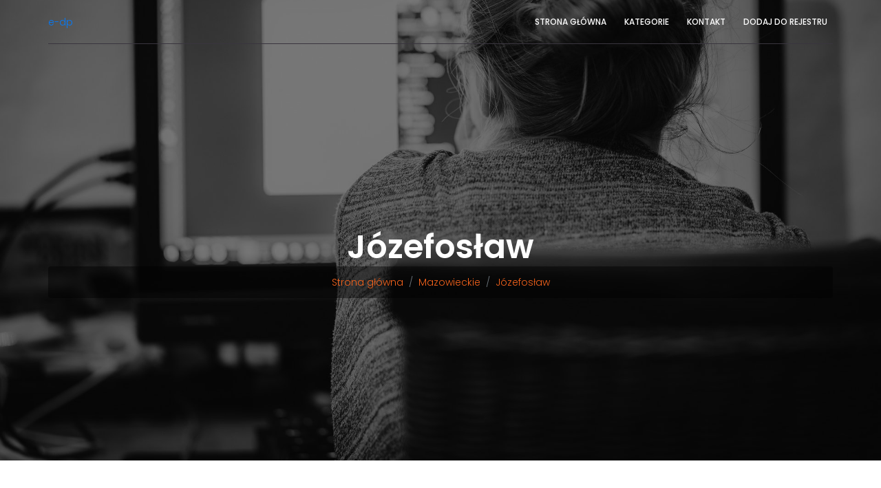

--- FILE ---
content_type: text/html; charset=UTF-8
request_url: http://e-dp.pl/category-324-jozefoslaw
body_size: 2271
content:
<!doctype html>
<html lang="pl">
<head>
                <meta charset="UTF-8">
        <meta name="viewport"
              content="width=device-width, initial-scale=1.0, minimum-scale=1.0">
        <meta http-equiv="X-UA-Compatible" content="ie=edge">
        <title>Józefosław - e-dp.pl</title>

        
    
    <link href="https://fonts.googleapis.com/css?family=Poppins:100,200,400,300,500,600,700" rel="stylesheet"> 
    <link rel="stylesheet" href="https://cdn.jsdelivr.net/npm/bootstrap-icons@1.8.3/font/bootstrap-icons.css">
    <link rel="stylesheet" href="/files/bootstrap.min.css">
    <link rel="stylesheet" href="/files/style.css">
</head>
<body>

          <header id="header" id="home">
            <div class="container main-menu">
                <div class="row align-items-center justify-content-between d-flex">
                  <div id="logo">
                    <a href="/">
                        e-dp
                    </a>
                  </div>
                  <nav id="nav-menu-container">
                    <ul class="nav-menu">
                      <li><a href="/">Strona główna</a></li>
                      <li class="menu-has-children"><a href="">Kategorie</a>
                        <ul>
                                                  <li>
                              <a href="/category-1-malopolskie/">Małopolskie</a>
                          </li>                  
                                                  <li>
                              <a href="/category-2-zagranica/">Zagranica</a>
                          </li>                  
                                                  <li>
                              <a href="/category-3-lubuskie/">Lubuskie</a>
                          </li>                  
                                                  <li>
                              <a href="/category-4-swietokrzyskie/">Świętokrzyskie</a>
                          </li>                  
                                                  <li>
                              <a href="/category-5-slaskie/">Śląskie</a>
                          </li>                  
                                                  <li>
                              <a href="/category-6-kujawsko-pomorskie/">Kujawsko-pomorskie</a>
                          </li>                  
                                                  <li>
                              <a href="/category-7-wielkopolskie/">Wielkopolskie</a>
                          </li>                  
                                                  <li>
                              <a href="/category-8-podlaskie/">Podlaskie</a>
                          </li>                  
                                                  <li>
                              <a href="/category-9-mazowieckie/">Mazowieckie</a>
                          </li>                  
                                                  <li>
                              <a href="/category-10-warminsko-mazurskie/">Warmińsko-mazurskie</a>
                          </li>                  
                                                  <li>
                              <a href="/category-11-dolnoslaskie/">Dolnośląskie</a>
                          </li>                  
                                                  <li>
                              <a href="/category-12-podkarpackie/">Podkarpackie</a>
                          </li>                  
                                                  <li>
                              <a href="/category-13-lodzkie/">Łódzkie</a>
                          </li>                  
                                                  <li>
                              <a href="/category-14-zachodniopomorskie/">Zachodniopomorskie</a>
                          </li>                  
                                                  <li>
                              <a href="/category-15-lubelskie/">Lubelskie</a>
                          </li>                  
                                                  <li>
                              <a href="/category-16-pomorskie/">Pomorskie</a>
                          </li>                  
                                                  <li>
                              <a href="/category-17-opolskie/">Opolskie</a>
                          </li>                  
                         
                        </ul>
                      </li>                                                                        
                      <li><a href="/kontakt">Kontakt</a></li>                                                                        
                      <li><a href="/dodaj">Dodaj do rejestru</a></li>
                    </ul>
                  </nav>                  
                </div>
            </div>
          </header>

    
            <section class="banner-area relative blog-home-banner" id="home">   
                <div class="overlay overlay-bg"></div>
                <div class="container">             
                    <div class="row d-flex align-items-center justify-content-center">
                        <div class="about-content blog-header-content col-lg-12">
                            <h1 class="text-white">
                                Józefosław           
                            </h1>   
                            <ul class="breadcrumb justify-content-center">
                                                                <li class="breadcrumb-item"><a class="primary-text" href="/">Strona główna</a></li>
                                                                <li class="breadcrumb-item"><a class="primary-text" href="/category-9-mazowieckie/">Mazowieckie</a></li>
                                                                <li class="breadcrumb-item"><a class="primary-text" href="/category-324-jozefoslaw/">Józefosław</a></li>
                                                            </ul>
                        </div>  
                    </div>
                </div>
            </section>



        
      <section class="post-content-area mt-5">
        <div class="container">
          <div class="row">
            <div class="col-lg-8 posts-list">
                            <div class="single-post row">
                <div class="col-lg-4  col-md-4 meta-details">
                  <ul class="tags">
                    <li><a href="/category-9-mazowieckie/"><span>Mazowieckie</span></a></li>
                  </ul>
                  <div class="user-details row">
                    <p class="user-name col-lg-12 col-md-12 col-6">brak <span class="bi bi-telephone-fill"></span></p>
                    <p class="date col-lg-12 col-md-12 col-6"><a href="/category-9-mazowieckie/"><span>Mazowieckie</span></a> <span class="bi bi-tag-fill"></span></p>
                    <p class="view col-lg-12 col-md-12 col-6">Magnolii 8 m.2 <span class="bi bi-geo-alt-fill"></span></p>
                    <p class="comments col-lg-12 col-md-12 col-6">Józefosław <span class="bi bi-building"></span></p>            
                  </div>
                </div>
                <div class="col-lg-8 col-md-8 ">
                  <div class="feature-img">
                    <a href="/entry-118-wege-siostry-sp-z-o-o"><img class="img-fluid" src="/photos/img-118-www-wegesiostry-sklep-pl.jpg" alt="wege-siostry-sp-z-o-o"></a>
                  </div>
                  <a class="posts-title" href="/entry-118-wege-siostry-sp-z-o-o"><h3>Wege Siostry Sp.z.o.o.</h3></a>
                  <a href="/entry-118-wege-siostry-sp-z-o-o" class="primary-btn">Zobacz więcej</a>
                </div>
              </div>
                                         
                        <nav class="blog-pagination justify-content-center d-flex">
                            <ul class="pagination">
                                                                                                                    <li class="page-item active">
                                      <a class="page-link"
                                         href="/category-324-jozefoslaw/">1</a>
                                  </li>
                                                                                                              </ul>
                        </nav>
            </div>
            <div class="col-lg-4 sidebar-widgets">
              <div class="widget-wrap">
                <div class="single-sidebar-widget search-widget">
                  <form class="search-form" action="/szukaj">
                      <input placeholder="Szukaj" name="q" type="text" onfocus="this.placeholder = ''" onblur="this.placeholder = 'Szukaj'" >
                      <button type="submit"><i class="bi bi-search"></i></button>
                  </form>
                </div>
                <div class="single-sidebar-widget post-category-widget">
                  <h4 class="category-title">Kategorie
                  </h4>
                  <ul class="cat-list">
                                                                                                        <li>
                      <a href="/category-1-malopolskie/" class="d-flex justify-content-between">
                        <p>Małopolskie</p>
                        <p>48</p>
                      </a>
                    </li>
                                        <li>
                      <a href="/category-2-zagranica/" class="d-flex justify-content-between">
                        <p>Zagranica</p>
                        <p>2</p>
                      </a>
                    </li>
                                        <li>
                      <a href="/category-3-lubuskie/" class="d-flex justify-content-between">
                        <p>Lubuskie</p>
                        <p>10</p>
                      </a>
                    </li>
                                        <li>
                      <a href="/category-4-swietokrzyskie/" class="d-flex justify-content-between">
                        <p>Świętokrzyskie</p>
                        <p>5</p>
                      </a>
                    </li>
                                        <li>
                      <a href="/category-5-slaskie/" class="d-flex justify-content-between">
                        <p>Śląskie</p>
                        <p>43</p>
                      </a>
                    </li>
                                        <li>
                      <a href="/category-6-kujawsko-pomorskie/" class="d-flex justify-content-between">
                        <p>Kujawsko-pomorskie</p>
                        <p>18</p>
                      </a>
                    </li>
                                        <li>
                      <a href="/category-7-wielkopolskie/" class="d-flex justify-content-between">
                        <p>Wielkopolskie</p>
                        <p>35</p>
                      </a>
                    </li>
                                        <li>
                      <a href="/category-8-podlaskie/" class="d-flex justify-content-between">
                        <p>Podlaskie</p>
                        <p>5</p>
                      </a>
                    </li>
                                        <li>
                      <a href="/category-9-mazowieckie/" class="d-flex justify-content-between">
                        <p>Mazowieckie</p>
                        <p>124</p>
                      </a>
                    </li>
                                        <li>
                      <a href="/category-10-warminsko-mazurskie/" class="d-flex justify-content-between">
                        <p>Warmińsko-mazurskie</p>
                        <p>6</p>
                      </a>
                    </li>
                                        <li>
                      <a href="/category-11-dolnoslaskie/" class="d-flex justify-content-between">
                        <p>Dolnośląskie</p>
                        <p>35</p>
                      </a>
                    </li>
                                        <li>
                      <a href="/category-12-podkarpackie/" class="d-flex justify-content-between">
                        <p>Podkarpackie</p>
                        <p>16</p>
                      </a>
                    </li>
                                        <li>
                      <a href="/category-13-lodzkie/" class="d-flex justify-content-between">
                        <p>Łódzkie</p>
                        <p>33</p>
                      </a>
                    </li>
                                        <li>
                      <a href="/category-14-zachodniopomorskie/" class="d-flex justify-content-between">
                        <p>Zachodniopomorskie</p>
                        <p>30</p>
                      </a>
                    </li>
                                        <li>
                      <a href="/category-15-lubelskie/" class="d-flex justify-content-between">
                        <p>Lubelskie</p>
                        <p>7</p>
                      </a>
                    </li>
                                        <li>
                      <a href="/category-16-pomorskie/" class="d-flex justify-content-between">
                        <p>Pomorskie</p>
                        <p>20</p>
                      </a>
                    </li>
                                        <li>
                      <a href="/category-17-opolskie/" class="d-flex justify-content-between">
                        <p>Opolskie</p>
                        <p>3</p>
                      </a>
                    </li>
                                                
                  </ul>
                </div>                
              </div>
            </div>
          </div>
        </div>  
      </section>



     
            <footer class="footer-area section-gap">
                <div class="container">
                    <div class="row">
                        <div class="col-md-4"><p class="text-right"><a class="primary-text" href="/rules">Regulamin</a>  |  <a class="primary-text" href="/privacy">Polityka prywatności</a></p></div>
                        <div class="col-md-8">
                            <p class="footer-text m-0 text-right">Copyright © 2025 e-dp.pl. All Rights Reserved</p>                            
                        </div>
                    </div>                  
                </div>
            </footer>


        
  <script src="/files/jquery-2.2.4.min.js"></script>
  <script src="/files/bootstrap.min.js"></script>
  <script src="/files/main.js"></script>
    </body>
</html>

--- FILE ---
content_type: text/css
request_url: http://e-dp.pl/files/style.css
body_size: 10536
content:
::-moz-selection{background-color:#f7631b;color:#fff}::selection{background-color:#f7631b;color:#fff}::-webkit-input-placeholder{color:#777777;font-weight:300}:-moz-placeholder{color:#777777;opacity:1;font-weight:300}::-moz-placeholder{color:#777777;opacity:1;font-weight:300}:-ms-input-placeholder{color:#777777;font-weight:300}::-ms-input-placeholder{color:#777777;font-weight:300}body{color:#777;font-family:"Poppins",sans-serif;font-size:14px;font-weight:300;line-height:1.625em;position:relative}ol,ul{margin:0;padding:0;list-style:none}select{display:block}figure{margin:0}a{-webkit-transition:all 0.3s ease 0s;-moz-transition:all 0.3s ease 0s;-o-transition:all 0.3s ease 0s;transition:all 0.3s ease 0s}iframe{border:0}a,a:focus,a:hover{text-decoration:none;outline:0}.btn.active.focus,.btn.active:focus,.btn.focus,.btn.focus:active,.btn:active:focus,.btn:focus{text-decoration:none;outline:0}.card-panel{margin:0;padding:60px}.btn i,.btn-large i,.btn-floating i,.btn-large i,.btn-flat i{font-size:1em;line-height:inherit}.gray-bg{background:#f9f9ff}h1,h2,h3,h4,h5,h6{font-family:"Poppins",sans-serif;color:#222;line-height:1.2em !important;margin-bottom:0;margin-top:0;font-weight:600}.h1,.h2,.h3,.h4,.h5,.h6{margin-bottom:0;margin-top:0;font-family:"Poppins",sans-serif;font-weight:600;color:#222}h1,.h1{font-size:36px}h2,.h2{font-size:30px}h3,.h3{font-size:24px}h4,.h4{font-size:18px}h5,.h5{font-size:16px}h6,.h6{font-size:14px;color:#222}td,th{border-radius:0px}.clear::before,.clear::after{content:" ";display:table}.clear::after{clear:both}.fz-11{font-size:11px}.fz-12{font-size:12px}.fz-13{font-size:13px}.fz-14{font-size:14px}.fz-15{font-size:15px}.fz-16{font-size:16px}.fz-18{font-size:18px}.fz-30{font-size:30px}.fz-48{font-size:48px !important}.fw100{font-weight:100}.fw300{font-weight:300}.fw400{font-weight:400 !important}.fw500{font-weight:500}.f700{font-weight:700}.fsi{font-style:italic}.mt-10{margin-top:10px}.mt-15{margin-top:15px}.mt-20{margin-top:20px}.mt-25{margin-top:25px}.mt-30{margin-top:30px}.mt-35{margin-top:35px}.mt-40{margin-top:40px}.mt-50{margin-top:50px}.mt-60{margin-top:60px}.mt-70{margin-top:70px}.mt-80{margin-top:80px}.mt-100{margin-top:100px}.mt-120{margin-top:120px}.mt-150{margin-top:150px}.ml-0{margin-left:0 !important}.ml-5{margin-left:5px !important}.ml-10{margin-left:10px}.ml-15{margin-left:15px}.ml-20{margin-left:20px}.ml-30{margin-left:30px}.ml-50{margin-left:50px}.mr-0{margin-right:0 !important}.mr-5{margin-right:5px !important}.mr-15{margin-right:15px}.mr-10{margin-right:10px}.mr-20{margin-right:20px}.mr-30{margin-right:30px}.mr-50{margin-right:50px}.mb-0{margin-bottom:0px}.mb-0-i{margin-bottom:0px !important}.mb-5{margin-bottom:5px}.mb-10{margin-bottom:10px}.mb-15{margin-bottom:15px}.mb-20{margin-bottom:20px}.mb-25{margin-bottom:25px}.mb-30{margin-bottom:30px}.mb-40{margin-bottom:40px}.mb-50{margin-bottom:50px}.mb-60{margin-bottom:60px}.mb-70{margin-bottom:70px}.mb-80{margin-bottom:80px}.mb-90{margin-bottom:90px}.mb-100{margin-bottom:100px}.pt-0{padding-top:0px}.pt-10{padding-top:10px}.pt-15{padding-top:15px}.pt-20{padding-top:20px}.pt-25{padding-top:25px}.pt-30{padding-top:30px}.pt-40{padding-top:40px}.pt-50{padding-top:50px}.pt-60{padding-top:60px}.pt-70{padding-top:70px}.pt-80{padding-top:80px}.pt-90{padding-top:90px}.pt-100{padding-top:100px}.pt-120{padding-top:120px}.pt-150{padding-top:150px}.pt-170{padding-top:170px}.pb-0{padding-bottom:0px}.pb-10{padding-bottom:10px}.pb-15{padding-bottom:15px}.pb-20{padding-bottom:20px}.pb-25{padding-bottom:25px}.pb-30{padding-bottom:30px}.pb-40{padding-bottom:40px}.pb-50{padding-bottom:50px}.pb-60{padding-bottom:60px}.pb-70{padding-bottom:70px}.pb-80{padding-bottom:80px}.pb-90{padding-bottom:90px}.pb-100{padding-bottom:100px}.pb-120{padding-bottom:120px}.pb-150{padding-bottom:150px}.pr-30{padding-right:30px}.pl-30{padding-left:30px}.pl-90{padding-left:90px}.p-40{padding:40px}.float-left{float:left}.float-right{float:right}.text-italic{font-style:italic}.text-white{color:#fff}.text-black{color:#000}.transition{-webkit-transition:all 0.3s ease 0s;-moz-transition:all 0.3s ease 0s;-o-transition:all 0.3s ease 0s;transition:all 0.3s ease 0s}.section-full{padding:100px 0}.section-half{padding:75px 0}.text-center{text-align:center}.text-left{text-align:left}.text-rigth{text-align:right}.flex{display:-webkit-box;display:-webkit-flex;display:-moz-flex;display:-ms-flexbox;display:flex}.inline-flex{display:-webkit-inline-box;display:-webkit-inline-flex;display:-moz-inline-flex;display:-ms-inline-flexbox;display:inline-flex}.flex-grow{-webkit-box-flex:1;-webkit-flex-grow:1;-moz-flex-grow:1;-ms-flex-positive:1;flex-grow:1}.flex-wrap{-webkit-flex-wrap:wrap;-moz-flex-wrap:wrap;-ms-flex-wrap:wrap;flex-wrap:wrap}.flex-left{-webkit-box-pack:start;-ms-flex-pack:start;-webkit-justify-content:flex-start;-moz-justify-content:flex-start;justify-content:flex-start}.flex-middle{-webkit-box-align:center;-ms-flex-align:center;-webkit-align-items:center;-moz-align-items:center;align-items:center}.flex-right{-webkit-box-pack:end;-ms-flex-pack:end;-webkit-justify-content:flex-end;-moz-justify-content:flex-end;justify-content:flex-end}.flex-top{-webkit-align-self:flex-start;-moz-align-self:flex-start;-ms-flex-item-align:start;align-self:flex-start}.flex-center{-webkit-box-pack:center;-ms-flex-pack:center;-webkit-justify-content:center;-moz-justify-content:center;justify-content:center}.flex-bottom{-webkit-align-self:flex-end;-moz-align-self:flex-end;-ms-flex-item-align:end;align-self:flex-end}.space-between{-webkit-box-pack:justify;-ms-flex-pack:justify;-webkit-justify-content:space-between;-moz-justify-content:space-between;justify-content:space-between}.space-around{-ms-flex-pack:distribute;-webkit-justify-content:space-around;-moz-justify-content:space-around;justify-content:space-around}.flex-column{-webkit-box-direction:normal;-webkit-box-orient:vertical;-webkit-flex-direction:column;-moz-flex-direction:column;-ms-flex-direction:column;flex-direction:column}.flex-cell{display:-webkit-box;display:-webkit-flex;display:-moz-flex;display:-ms-flexbox;display:flex;-webkit-box-flex:1;-webkit-flex-grow:1;-moz-flex-grow:1;-ms-flex-positive:1;flex-grow:1}.display-table{display:table}.light{color:#fff}.dark{color:#222}.relative{position:relative}.overflow-hidden{overflow:hidden}.overlay{position:absolute;left:0;right:0;top:0;bottom:0}.container.fullwidth{width:100%}.container.no-padding{padding-left:0;padding-right:0}.no-padding{padding:0}.section-bg{background:#f9fafc}@media (max-width: 767px){.no-flex-xs{display:block !important}}.row.no-margin{margin-left:0;margin-right:0}.whole-wrap{background-color:#f9f9ff}.generic-banner{margin-top:60px;background-color:#f7631b;text-align:center}.generic-banner .height{height:600px}@media (max-width: 767.98px){.generic-banner .height{height:400px}}.generic-banner .generic-banner-content h2{line-height:1.2em;margin-bottom:20px}@media (max-width: 991.98px){.generic-banner .generic-banner-content h2 br{display:none}}.generic-banner .generic-banner-content p{text-align:center;font-size:16px}@media (max-width: 991.98px){.generic-banner .generic-banner-content p br{display:none}}.generic-content h1{font-weight:600}.about-generic-area{background:#fff}.about-generic-area p{margin-bottom:20px}.white-bg{background:#fff}.section-top-border{padding:50px 0;border-top:1px dotted #eee}.switch-wrap{margin-bottom:10px}.switch-wrap p{margin:0}.sample-text-area{background:#f9f9ff;padding:100px 0 70px 0}.sample-text{margin-bottom:0}.text-heading{margin-bottom:30px;font-size:24px}.typo-list{margin-bottom:10px}@media (max-width: 767px){.typo-sec{margin-bottom:30px}}@media (max-width: 767px){.element-wrap{margin-top:30px}}b,sup,sub,u,del{color:#f7631b}h1{font-size:36px}h2{font-size:30px}h3{font-size:24px}h4{font-size:18px}h5{font-size:16px}h6{font-size:14px}h1,h2,h3,h4,h5,h6{line-height:1.5em}.typography h1,.typography h2,.typography h3,.typography h4,.typography h5,.typography h6{color:#777}.button-area{background:#f9f9ff}.button-area .border-top-generic{padding:70px 15px;border-top:1px dotted #eee}.button-group-area .genric-btn{margin-right:10px;margin-top:10px}.button-group-area .genric-btn:last-child{margin-right:0}.genric-btn{display:inline-block;outline:none;line-height:40px;padding:0 30px;font-size:.8em;text-align:center;text-decoration:none;font-weight:500;cursor:pointer;-webkit-transition:all 0.3s ease 0s;-moz-transition:all 0.3s ease 0s;-o-transition:all 0.3s ease 0s;transition:all 0.3s ease 0s}.genric-btn:focus{outline:none}.genric-btn.e-large{padding:0 40px;line-height:50px}.genric-btn.large{line-height:45px}.genric-btn.medium{line-height:30px}.genric-btn.small{line-height:25px}.genric-btn.radius{border-radius:3px}.genric-btn.circle{border-radius:20px}.genric-btn.arrow{display:-webkit-inline-box;display:-ms-inline-flexbox;display:inline-flex;-webkit-box-align:center;-ms-flex-align:center;align-items:center}.genric-btn.arrow span{margin-left:10px}.genric-btn.default{color:#222;background:#f9f9ff;border:1px solid transparent}.genric-btn.default:hover{border:1px solid #f9f9ff;background:#fff}.genric-btn.default-border{border:1px solid #f9f9ff;background:#fff}.genric-btn.default-border:hover{color:#222;background:#f9f9ff;border:1px solid transparent}.genric-btn.primary{color:#fff;background:#f7631b;border:1px solid transparent}.genric-btn.primary:hover{color:#f7631b;border:1px solid #f7631b;background:#fff}.genric-btn.primary-border{color:#f7631b;border:1px solid #f7631b;background:#fff}.genric-btn.primary-border:hover{color:#fff;background:#f7631b;border:1px solid transparent}.genric-btn.success{color:#fff;background:#4cd3e3;border:1px solid transparent}.genric-btn.success:hover{color:#4cd3e3;border:1px solid #4cd3e3;background:#fff}.genric-btn.success-border{color:#4cd3e3;border:1px solid #4cd3e3;background:#fff}.genric-btn.success-border:hover{color:#fff;background:#4cd3e3;border:1px solid transparent}.genric-btn.info{color:#fff;background:#38a4ff;border:1px solid transparent}.genric-btn.info:hover{color:#38a4ff;border:1px solid #38a4ff;background:#fff}.genric-btn.info-border{color:#38a4ff;border:1px solid #38a4ff;background:#fff}.genric-btn.info-border:hover{color:#fff;background:#38a4ff;border:1px solid transparent}.genric-btn.warning{color:#fff;background:#f4e700;border:1px solid transparent}.genric-btn.warning:hover{color:#f4e700;border:1px solid #f4e700;background:#fff}.genric-btn.warning-border{color:#f4e700;border:1px solid #f4e700;background:#fff}.genric-btn.warning-border:hover{color:#fff;background:#f4e700;border:1px solid transparent}.genric-btn.danger{color:#fff;background:#f44a40;border:1px solid transparent}.genric-btn.danger:hover{color:#f44a40;border:1px solid #f44a40;background:#fff}.genric-btn.danger-border{color:#f44a40;border:1px solid #f44a40;background:#fff}.genric-btn.danger-border:hover{color:#fff;background:#f44a40;border:1px solid transparent}.genric-btn.link{color:#222;background:#f9f9ff;text-decoration:underline;border:1px solid transparent}.genric-btn.link:hover{color:#222;border:1px solid #f9f9ff;background:#fff}.genric-btn.link-border{color:#222;border:1px solid #f9f9ff;background:#fff;text-decoration:underline}.genric-btn.link-border:hover{color:#222;background:#f9f9ff;border:1px solid transparent}.genric-btn.disable{color:#222,0.3;background:#f9f9ff;border:1px solid transparent;cursor:not-allowed}.generic-blockquote{padding:30px 50px 30px 30px;background:#fff;border-left:2px solid #f7631b}@media (max-width: 991px){.progress-table-wrap{overflow-x:scroll}}.progress-table{background:#fff;padding:15px 0px 30px 0px;min-width:800px}.progress-table .serial{width:11.83%;padding-left:30px}.progress-table .country{width:28.07%}.progress-table .visit{width:19.74%}.progress-table .percentage{width:40.36%;padding-right:50px}.progress-table .table-head{display:flex}.progress-table .table-head .serial,.progress-table .table-head .country,.progress-table .table-head .visit,.progress-table .table-head .percentage{color:#222;line-height:40px;text-transform:uppercase;font-weight:500}.progress-table .table-row{padding:15px 0;border-top:1px solid #edf3fd;display:flex}.progress-table .table-row .serial,.progress-table .table-row .country,.progress-table .table-row .visit,.progress-table .table-row .percentage{display:flex;align-items:center}.progress-table .table-row .country img{margin-right:15px}.progress-table .table-row .percentage .progress{width:80%;border-radius:0px;background:transparent}.progress-table .table-row .percentage .progress .progress-bar{height:5px;line-height:5px}.progress-table .table-row .percentage .progress .progress-bar.color-1{background-color:#6382e6}.progress-table .table-row .percentage .progress .progress-bar.color-2{background-color:#e66686}.progress-table .table-row .percentage .progress .progress-bar.color-3{background-color:#f09359}.progress-table .table-row .percentage .progress .progress-bar.color-4{background-color:#73fbaf}.progress-table .table-row .percentage .progress .progress-bar.color-5{background-color:#73fbaf}.progress-table .table-row .percentage .progress .progress-bar.color-6{background-color:#6382e6}.progress-table .table-row .percentage .progress .progress-bar.color-7{background-color:#a367e7}.progress-table .table-row .percentage .progress .progress-bar.color-8{background-color:#e66686}.single-gallery-image{margin-top:30px;background-repeat:no-repeat !important;background-position:center center !important;background-size:cover !important;height:200px;-webkit-transition:all 0.3s ease 0s;-moz-transition:all 0.3s ease 0s;-o-transition:all 0.3s ease 0s;transition:all 0.3s ease 0s}.single-gallery-image:hover{opacity:.8}.list-style{width:14px;height:14px}.unordered-list li{position:relative;padding-left:30px;line-height:1.82em !important}.unordered-list li:before{content:"";position:absolute;width:14px;height:14px;border:3px solid #f7631b;background:#fff;top:4px;left:0;border-radius:50%}.ordered-list{margin-left:30px}.ordered-list li{list-style-type:decimal-leading-zero;color:#f7631b;font-weight:500;line-height:1.82em !important}.ordered-list li span{font-weight:300;color:#777}.ordered-list-alpha li{margin-left:30px;list-style-type:lower-alpha;color:#f7631b;font-weight:500;line-height:1.82em !important}.ordered-list-alpha li span{font-weight:300;color:#777}.ordered-list-roman li{margin-left:30px;list-style-type:lower-roman;color:#f7631b;font-weight:500;line-height:1.82em !important}.ordered-list-roman li span{font-weight:300;color:#777}.single-input{display:block;width:100%;line-height:40px;border:none;outline:none;background:#fff;padding:0 20px}.single-input:focus{outline:none}.input-group-icon{position:relative}.input-group-icon .icon{position:absolute;left:20px;top:0;line-height:40px;z-index:3}.input-group-icon .icon i{color:#797979}.input-group-icon .single-input{padding-left:45px}.single-textarea{display:block;width:100%;line-height:40px;border:none;outline:none;background:#fff;padding:0 20px;height:100px;resize:none}.single-textarea:focus{outline:none}.single-input-primary{display:block;width:100%;line-height:40px;border:1px solid transparent;outline:none;background:#fff;padding:0 20px}.single-input-primary:focus{outline:none;border:1px solid #f7631b}.single-input-accent{display:block;width:100%;line-height:40px;border:1px solid transparent;outline:none;background:#fff;padding:0 20px}.single-input-accent:focus{outline:none;border:1px solid #eb6b55}.single-input-secondary{display:block;width:100%;line-height:40px;border:1px solid transparent;outline:none;background:#fff;padding:0 20px}.single-input-secondary:focus{outline:none;border:1px solid #f09359}.default-switch{width:35px;height:17px;border-radius:8.5px;background:#fff;position:relative;cursor:pointer}.default-switch input{position:absolute;left:0;top:0;right:0;bottom:0;width:100%;height:100%;opacity:0;cursor:pointer}.default-switch input+label{position:absolute;top:1px;left:1px;width:15px;height:15px;border-radius:50%;background:#f7631b;-webkit-transition:all 0.2s;-moz-transition:all 0.2s;-o-transition:all 0.2s;transition:all 0.2s;box-shadow:0px 4px 5px 0px rgba(0,0,0,0.2);cursor:pointer}.default-switch input:checked+label{left:19px}.single-element-widget{margin-bottom:30px}.primary-switch{width:35px;height:17px;border-radius:8.5px;background:#fff;position:relative;cursor:pointer}.primary-switch input{position:absolute;left:0;top:0;right:0;bottom:0;width:100%;height:100%;opacity:0}.primary-switch input+label{position:absolute;left:0;top:0;right:0;bottom:0;width:100%;height:100%}.primary-switch input+label:before{content:"";position:absolute;left:0;top:0;right:0;bottom:0;width:100%;height:100%;background:transparent;border-radius:8.5px;cursor:pointer;-webkit-transition:all 0.2s;-moz-transition:all 0.2s;-o-transition:all 0.2s;transition:all 0.2s}.primary-switch input+label:after{content:"";position:absolute;top:1px;left:1px;width:15px;height:15px;border-radius:50%;background:#fff;-webkit-transition:all 0.2s;-moz-transition:all 0.2s;-o-transition:all 0.2s;transition:all 0.2s;box-shadow:0px 4px 5px 0px rgba(0,0,0,0.2);cursor:pointer}.primary-switch input:checked+label:after{left:19px}.primary-switch input:checked+label:before{background:#f7631b}.confirm-switch{width:35px;height:17px;border-radius:8.5px;background:#fff;position:relative;cursor:pointer}.confirm-switch input{position:absolute;left:0;top:0;right:0;bottom:0;width:100%;height:100%;opacity:0}.confirm-switch input+label{position:absolute;left:0;top:0;right:0;bottom:0;width:100%;height:100%}.confirm-switch input+label:before{content:"";position:absolute;left:0;top:0;right:0;bottom:0;width:100%;height:100%;background:transparent;border-radius:8.5px;-webkit-transition:all 0.2s;-moz-transition:all 0.2s;-o-transition:all 0.2s;transition:all 0.2s;cursor:pointer}.confirm-switch input+label:after{content:"";position:absolute;top:1px;left:1px;width:15px;height:15px;border-radius:50%;background:#fff;-webkit-transition:all 0.2s;-moz-transition:all 0.2s;-o-transition:all 0.2s;transition:all 0.2s;box-shadow:0px 4px 5px 0px rgba(0,0,0,0.2);cursor:pointer}.confirm-switch input:checked+label:after{left:19px}.confirm-switch input:checked+label:before{background:#4cd3e3}.primary-checkbox{width:16px;height:16px;border-radius:3px;background:#fff;position:relative;cursor:pointer}.primary-checkbox input{position:absolute;left:0;top:0;right:0;bottom:0;width:100%;height:100%;opacity:0}.primary-checkbox input+label{position:absolute;left:0;top:0;right:0;bottom:0;width:100%;height:100%;border-radius:3px;cursor:pointer;border:1px solid #f1f1f1}.primary-checkbox input:checked+label{background:url(../img/elements/primary-check.png) no-repeat center center/cover;border:none}.confirm-checkbox{width:16px;height:16px;border-radius:3px;background:#fff;position:relative;cursor:pointer}.confirm-checkbox input{position:absolute;left:0;top:0;right:0;bottom:0;width:100%;height:100%;opacity:0}.confirm-checkbox input+label{position:absolute;left:0;top:0;right:0;bottom:0;width:100%;height:100%;border-radius:3px;cursor:pointer;border:1px solid #f1f1f1}.confirm-checkbox input:checked+label{background:url(../img/elements/success-check.png) no-repeat center center/cover;border:none}.disabled-checkbox{width:16px;height:16px;border-radius:3px;background:#fff;position:relative;cursor:pointer}.disabled-checkbox input{position:absolute;left:0;top:0;right:0;bottom:0;width:100%;height:100%;opacity:0}.disabled-checkbox input+label{position:absolute;left:0;top:0;right:0;bottom:0;width:100%;height:100%;border-radius:3px;cursor:pointer;border:1px solid #f1f1f1}.disabled-checkbox input:disabled{cursor:not-allowed;z-index:3}.disabled-checkbox input:checked+label{background:url(../img/elements/disabled-check.png) no-repeat center center/cover;border:none}.primary-radio{width:16px;height:16px;border-radius:8px;background:#fff;position:relative;cursor:pointer}.primary-radio input{position:absolute;left:0;top:0;right:0;bottom:0;width:100%;height:100%;opacity:0}.primary-radio input+label{position:absolute;left:0;top:0;right:0;bottom:0;width:100%;height:100%;border-radius:8px;cursor:pointer;border:1px solid #f1f1f1}.primary-radio input:checked+label{background:url(../img/elements/primary-radio.png) no-repeat center center/cover;border:none}.confirm-radio{width:16px;height:16px;border-radius:8px;background:#fff;position:relative;cursor:pointer}.confirm-radio input{position:absolute;left:0;top:0;right:0;bottom:0;width:100%;height:100%;opacity:0}.confirm-radio input+label{position:absolute;left:0;top:0;right:0;bottom:0;width:100%;height:100%;border-radius:8px;cursor:pointer;border:1px solid #f1f1f1}.confirm-radio input:checked+label{background:url(../img/elements/success-radio.png) no-repeat center center/cover;border:none}.disabled-radio{width:16px;height:16px;border-radius:8px;background:#fff;position:relative;cursor:pointer}.disabled-radio input{position:absolute;left:0;top:0;right:0;bottom:0;width:100%;height:100%;opacity:0}.disabled-radio input+label{position:absolute;left:0;top:0;right:0;bottom:0;width:100%;height:100%;border-radius:8px;cursor:pointer;border:1px solid #f1f1f1}.disabled-radio input:disabled{cursor:not-allowed;z-index:3}.disabled-radio input:checked+label{background:url(../img/elements/disabled-radio.png) no-repeat center center/cover;border:none}.default-select{height:40px}.default-select .nice-select{border:none;border-radius:0px;height:40px;background:#fff;padding-left:20px;padding-right:40px}.default-select .nice-select .list{margin-top:0;border:none;border-radius:0px;box-shadow:none;width:100%;padding:10px 0 10px 0px}.default-select .nice-select .list .option{font-weight:300;-webkit-transition:all 0.3s ease 0s;-moz-transition:all 0.3s ease 0s;-o-transition:all 0.3s ease 0s;transition:all 0.3s ease 0s;line-height:28px;min-height:28px;font-size:12px;padding-left:20px}.default-select .nice-select .list .option.selected{color:#f7631b;background:transparent}.default-select .nice-select .list .option:hover{color:#f7631b;background:transparent}.default-select .current{margin-right:50px;font-weight:300}.default-select .nice-select::after{right:20px}@media (max-width: 991px){.left-align-p p{margin-top:20px}}.form-select{height:40px;width:100%}.form-select .nice-select{border:none;border-radius:0px;height:40px;background:#fff !important;padding-left:45px;padding-right:40px;width:100%}.form-select .nice-select .list{margin-top:0;border:none;border-radius:0px;box-shadow:none;width:100%;padding:10px 0 10px 0px}.form-select .nice-select .list .option{font-weight:300;-webkit-transition:all 0.3s ease 0s;-moz-transition:all 0.3s ease 0s;-o-transition:all 0.3s ease 0s;transition:all 0.3s ease 0s;line-height:28px;min-height:28px;font-size:12px;padding-left:45px}.form-select .nice-select .list .option.selected{color:#f7631b;background:transparent}.form-select .nice-select .list .option:hover{color:#f7631b;background:transparent}.form-select .current{margin-right:50px;font-weight:300}.form-select .nice-select::after{right:20px}.header-top{background:#04091e;font-size:12px;padding:8px}.header-top a{color:#fff}.header-top ul li{display:inline-block;margin-left:15px}.header-top .header-top-left{text-align:left}.header-top .header-top-left i{-webkit-transition:all 0.3s ease 0s;-moz-transition:all 0.3s ease 0s;-o-transition:all 0.3s ease 0s;transition:all 0.3s ease 0s}.header-top .header-top-left a{margin-right:10px}.header-top .header-top-left a:hover{-webkit-transition:all 0.3s ease 0s;-moz-transition:all 0.3s ease 0s;-o-transition:all 0.3s ease 0s;transition:all 0.3s ease 0s}.header-top .header-top-left a:hover i{color:#f7631b}.header-top .header-top-right{text-align:right}.header-top .header-top-right a{margin-right:10px}.header-top .header-top-right a .lnr{display:none;font-weight:700}@media (max-width: 480px){.header-top .header-top-right a .lnr{display:inline-block}.header-top .header-top-right a .text{display:none}}.top-head-btn{background:#f7631b;padding:9px 26px}.main-menu{padding-bottom:20px;padding-top:20px;border-bottom:1px solid #39353e}#header{position:fixed;left:0;top:0;right:0;transition:all 0.5s;z-index:997}#header.header-scrolled{transition:all 0.5s;background-color:rgba(4,9,30,0.9)}#header.header-scrolled .main-menu{border-color:transparent}@media (max-width: 673px){#logo{margin-left:20px}}#header #logo h1{font-size:34px;margin:0;padding:0;line-height:1;font-weight:700;letter-spacing:3px}#header #logo h1 a,#header #logo h1 a:hover{color:#000;padding-left:10px;border-left:4px solid #f7631b}#header #logo img{padding:0;margin:0}@media (max-width: 768px){#header #logo h1{font-size:28px}#header #logo img{max-height:40px}}.nav-menu,.nav-menu *{margin:0;padding:0;list-style:none}.nav-menu ul{position:absolute;display:none;top:100%;right:0;z-index:99}.nav-menu li{position:relative;white-space:nowrap}.nav-menu>li{float:left}.nav-menu li:hover>ul,.nav-menu li.sfHover>ul{display:block}.nav-menu ul ul{top:0;right:100%}.nav-menu ul li{min-width:180px}.sf-arrows .sf-with-ul{padding-right:30px}.sf-arrows .sf-with-ul:after{content:"\f107";position:absolute;right:15px;font-family:FontAwesome;font-style:normal;font-weight:normal}.sf-arrows ul .sf-with-ul:after{content:"\f105"}@media (max-width: 768px){#nav-menu-container{display:none}}.nav-menu a{padding:0 8px 0px 8px;text-decoration:none;display:inline-block;color:#fff;font-weight:500;font-size:12px;text-transform:uppercase;outline:none}.nav-menu li:hover>a{color:#f7631b}.nav-menu>li{margin-left:10px}.nav-menu ul{padding:10px;box-shadow:0px 0px 30px rgba(127,137,161,0.25);background:#fff}.nav-menu ul li{transition:0.3s}.nav-menu ul li a{padding:5px 10px;color:#333;transition:0.3s;display:block;font-size:12px;text-transform:none}.nav-menu ul li:hover>a{color:#f7631b}.nav-menu ul ul{margin-right:10px;margin-top:0}#mobile-nav-toggle{position:fixed;right:15px;z-index:999;top:62px;border:0;background:none;font-size:24px;display:none;transition:all 0.4s;outline:none;cursor:pointer}#mobile-nav-toggle i{color:#fff;font-weight:900}@media (max-width: 960px){#mobile-nav-toggle{display:inline}#nav-menu-container{display:none}}#mobile-nav{position:fixed;top:0;padding-top:18px;bottom:0;z-index:998;background:rgba(0,0,0,0.8);left:-260px;width:260px;overflow-y:auto;transition:0.4s}#mobile-nav ul{padding:0;margin:0;list-style:none}#mobile-nav ul li{position:relative}#mobile-nav ul li a{color:#fff;font-size:13px;text-transform:uppercase;overflow:hidden;padding:10px 22px 10px 15px;position:relative;text-decoration:none;width:100%;display:block;outline:none;font-weight:400}#mobile-nav ul li a:hover{color:#fff}#mobile-nav ul li li{padding-left:30px}#mobile-nav ul .menu-has-children i{position:absolute;right:0;z-index:99;padding:15px;cursor:pointer;color:#fff}#mobile-nav ul .menu-has-children i.fa-chevron-up{color:#f7631b}#mobile-nav ul .menu-has-children li a{text-transform:none}#mobile-nav ul .menu-item-active{color:#f7631b}#mobile-body-overly{width:100%;height:100%;z-index:997;top:0;left:0;position:fixed;background:rgba(0,0,0,0.7);display:none}body.mobile-nav-active{overflow:hidden}body.mobile-nav-active #mobile-nav{left:0}body.mobile-nav-active #mobile-nav-toggle{color:#fff}.section-gap{padding:120px 0}.alert-msg{color:#008000}.primary-btn{background:#f7631b;line-height:42px;padding-left:30px;padding-right:30px;border:none;color:#fff;display:inline-block;font-weight:500;position:relative;-webkit-transition:all 0.3s ease 0s;-moz-transition:all 0.3s ease 0s;-o-transition:all 0.3s ease 0s;transition:all 0.3s ease 0s;cursor:pointer;position:relative}.primary-btn:focus{outline:none}.primary-btn span{color:#fff;position:absolute;top:50%;transform:translateY(-60%);right:30px;-webkit-transition:all 0.3s ease 0s;-moz-transition:all 0.3s ease 0s;-o-transition:all 0.3s ease 0s;transition:all 0.3s ease 0s}.primary-btn:hover{color:#fff}.primary-btn:hover span{color:#fff;right:20px}.primary-btn.white{border:1px solid #fff;color:#fff}.primary-btn.white span{color:#fff}.primary-btn.white:hover{background:#fff;color:#f7631b}.primary-btn.white:hover span{color:#f7631b}.primary-btn.wh{background:#fff;color:#222;text-transform:uppercase}.primary-btn.wh:hover{background:#222;color:#fff}.primary-btn.squire{border-radius:0px !important;border:1px solid transparent}.primary-btn.squire:hover{border:1px solid #fff;background:transparent;color:#fff}.overlay{position:absolute;left:0;right:0;top:0;bottom:0}.section-title{text-align:center;display:block;margin-left:auto;margin-right:auto;margin-bottom:80px}.section-title h1{margin-bottom:10px}.banner-area{background:url(/files/stock-1.jpg) right;background-size:cover}.banner-area .overlay-bg{background-color:rgba(4,9,30,0.8)}@media (max-width: 767px){.fullscreen{height:700px !important}}.banner-content{text-align:left}.banner-content h1{font-size:48px;font-weight:700;line-height:1em;margin-top:10px;color:#fff}@media (max-width: 991.98px){.banner-content h1{font-size:36px}}@media (max-width: 991.98px){.banner-content h1 br{display:none}}@media (max-width: 1199.98px){.banner-content h1{font-size:45px}}@media (max-width: 480px){.banner-content h1{font-size:32px}}.banner-content .primary-btn{background-color:#f7631b;color:#fff;font-weight:600;font-size:14px}.banner-content .primary-btn:hover{background-color:#fff;color:#f7631b}.feature-area{margin-top:-62px}.single-feature{text-align:center}.single-feature .title{background:rgba(255,255,255,0.15);padding:20px 0px;-webkit-transition:all 0.3s ease 0s;-moz-transition:all 0.3s ease 0s;-o-transition:all 0.3s ease 0s;transition:all 0.3s ease 0s}.single-feature .title h4{color:#fff}.single-feature .desc-wrap{padding:20px;background-color:#fff;box-shadow:0px 10px 30px 0px rgba(153,153,153,0.1)}.single-feature .desc-wrap a{font-size:14px;font-weight:600;-webkit-transition:all 0.3s ease 0s;-moz-transition:all 0.3s ease 0s;-o-transition:all 0.3s ease 0s;transition:all 0.3s ease 0s;color:#222}.single-feature:hover{cursor:pointer}.single-feature:hover .title{background:#f7631b}.single-feature:hover .desc-wrap a{color:#f7631b}@media (max-width: 991px){.single-feature{margin-bottom:30px}.single-feature .title{background:#f7631b}}.popular-course-area .owl-dots{text-align:center;bottom:5px;margin-top:40px;width:100%;-webkit-backface-visibility:hidden;-moz-backface-visibility:hidden;-ms-backface-visibility:hidden;backface-visibility:hidden}.popular-course-area .owl-dot{height:10px;width:10px;display:inline-block;background:rgba(127,127,127,0.5);margin-left:5px;margin-right:5px;-webkit-transition:all 0.3s ease 0s;-moz-transition:all 0.3s ease 0s;-o-transition:all 0.3s ease 0s;transition:all 0.3s ease 0s}.popular-course-area .owl-dot.active{-webkit-transition:all 0.3s ease 0s;-moz-transition:all 0.3s ease 0s;-o-transition:all 0.3s ease 0s;transition:all 0.3s ease 0s;background:#f7631b}.single-popular-carusel .thumb{overflow:hidden}.single-popular-carusel .thumb img{width:100%;-webkit-transition:all 0.3s ease 0s;-moz-transition:all 0.3s ease 0s;-o-transition:all 0.3s ease 0s;transition:all 0.3s ease 0s}.single-popular-carusel .meta{margin-top:-26px;z-index:2;position:inherit;padding:0px 10px}.single-popular-carusel .meta p{font-size:12px;font-weight:300;color:#fff;margin-bottom:0px}.single-popular-carusel .meta p .lnr{margin:0px 5px}.single-popular-carusel .meta h4{color:#fff}.single-popular-carusel .details h4{-webkit-transition:all 0.3s ease 0s;-moz-transition:all 0.3s ease 0s;-o-transition:all 0.3s ease 0s;transition:all 0.3s ease 0s;margin:20px 0px}.single-popular-carusel .details h4:hover{color:#f7631b !important}@media (max-width: 576px){.single-popular-carusel{margin:15px}}.single-popular-carusel:hover .thumb img{transform:scale(1.1)}.search-course-area{background:url(../img/s-bg.jpg) center;background-size:cover}.search-course-area .overlay-bg{background:rgba(4,9,30,0.8)}.search-course-area .search-course-left h1{margin-bottom:20px}@media (max-width: 991px){.search-course-area .search-course-left h1{font-size:30px}}.search-course-area .search-course-left p{font-size:12px}@media (max-width: 991px){.search-course-area .search-course-left{padding-top:120px;margin-bottom:40px}}.search-course-area .search-course-right{background:rgba(255,255,255,0.1)}.search-course-area .search-course-right .form-wrap{padding:0px 40px}.search-course-area .search-course-right .form-wrap .form-control{margin-bottom:5px;border-radius:0px;padding:0.675rem 0.75rem;font-size:13px;font-weight:300}.search-course-area .search-course-right .form-wrap .current{margin-left:-32px;font-size:13px}.search-course-area .search-course-right .form-wrap .form-select .nice-select .list .option{padding-left:15px}.search-course-area .search-course-right .form-wrap .primary-btn{width:100%;margin-top:5px}.search-course-area .details-content{margin-top:50px}.search-course-area .details-content .single-detials span{color:#f7631b;font-size:30px}.search-course-area .details-content .single-detials h4{margin:20px 0px;color:#fff}.search-course-area .details-content .single-detials p{margin-bottom:0px}@media (max-width: 991px) and (min-width: 768px){.search-course-area .details-content .single-detials h4{font-size:12px}}.active-upcoming-event-carusel .owl-dots{display:inline-grid;-webkit-backface-visibility:hidden;-moz-backface-visibility:hidden;-ms-backface-visibility:hidden;backface-visibility:hidden;position:absolute;left:101%;top:40%}.active-upcoming-event-carusel .owl-dot{height:10px;width:10px;display:inline-block;background:rgba(127,127,127,0.5);margin-left:5px;margin-right:5px;margin-bottom:5px;-webkit-transition:all 0.3s ease 0s;-moz-transition:all 0.3s ease 0s;-o-transition:all 0.3s ease 0s;transition:all 0.3s ease 0s}.active-upcoming-event-carusel .owl-dot.active{-webkit-transition:all 0.3s ease 0s;-moz-transition:all 0.3s ease 0s;-o-transition:all 0.3s ease 0s;transition:all 0.3s ease 0s;background:#f7631b}@media (max-width: 1024px){.active-upcoming-event-carusel .owl-controls{display:none}}@media (max-width: 576px){.single-carusel{margin:15px}}.single-carusel h4{margin-top:20px;margin-bottom:20px}.single-carusel p{margin-top:0px !important;margin-bottom:0px}.single-carusel .thumb{overflow:hidden}.single-carusel .thumb img{-webkit-transition:all 0.3s ease 0s;-moz-transition:all 0.3s ease 0s;-o-transition:all 0.3s ease 0s;transition:all 0.3s ease 0s;width:100%}.single-carusel .detials h4{-webkit-transition:all 0.3s ease 0s;-moz-transition:all 0.3s ease 0s;-o-transition:all 0.3s ease 0s;transition:all 0.3s ease 0s}.single-carusel .detials h4:hover{color:#f7631b}.single-carusel .detials p{margin-top:20px}.single-carusel:hover .thumb img{transform:scale(1.05) rotate(-1.05deg)}.review-area{background:#f9f9ff}.review-area h4{color:#222}.review-area .owl-carousel .owl-item img{width:auto !important}.review-area .owl-dots{text-align:center;bottom:5px;margin-top:20px;width:100%;-webkit-backface-visibility:hidden;-moz-backface-visibility:hidden;-ms-backface-visibility:hidden;backface-visibility:hidden}.review-area .owl-dot{height:10px;width:10px;display:inline-block;background:rgba(127,127,127,0.5);margin-left:5px;margin-right:5px;-webkit-transition:all 0.3s ease 0s;-moz-transition:all 0.3s ease 0s;-o-transition:all 0.3s ease 0s;transition:all 0.3s ease 0s}.review-area .owl-dot.active{-webkit-transition:all 0.3s ease 0s;-moz-transition:all 0.3s ease 0s;-o-transition:all 0.3s ease 0s;transition:all 0.3s ease 0s;background:#f7631b}.single-review .title{margin:20px 0}.single-review .star{margin-left:30px}.single-review .star .checked{color:orange}@media (max-width: 414px){.single-review{padding:15px}}.single-blog .thumb{overflow:hidden}.single-blog .thumb img{width:100%;-webkit-transition:all 0.3s ease 0s;-moz-transition:all 0.3s ease 0s;-o-transition:all 0.3s ease 0s;transition:all 0.3s ease 0s}.single-blog:hover img{transform:scale(1.1)}.single-blog:hover h5{color:#f7631b}.single-blog h5{margin-bottom:12px;-webkit-transition:all 0.3s ease 0s;-moz-transition:all 0.3s ease 0s;-o-transition:all 0.3s ease 0s;transition:all 0.3s ease 0s;border-bottom:1px solid #eee;padding-bottom:20px}.single-blog a{color:#777}.single-blog .meta{font-weight:400;text-align:left;margin-top:40px}@media (max-width: 991px){.single-blog{margin-bottom:30px}}.single-blog .details-btn{border:1px solid #eee;width:40px;height:40px;border-radius:20px;display:-webkit-box;display:-webkit-flex;display:-moz-flex;display:-ms-flexbox;display:flex;overflow:hidden}.single-blog .details-btn .details{visibility:hidden;opacity:0;margin-left:-53px;font-weight:600;text-transform:uppercase;display:-webkit-box;display:-webkit-flex;display:-moz-flex;display:-ms-flexbox;display:flex}.single-blog .details-btn .lnr{color:#222;line-height:inherit}.single-blog .details-btn:hover{width:140px;background:#f7631b;box-shadow:0px 10px 20px 0px rgba(60,64,143,0.2)}.single-blog .details-btn:hover .details{margin-left:0;visibility:visible;opacity:1;margin-right:8px}.single-blog .details-btn:hover span{color:#fff;font-weight:600}.cta-one-area{background:url(../img/cta-bg.jpg) center;background-size:cover;text-align:center;color:#fff}.cta-one-area h1,.cta-one-area p{position:relative}.cta-one-area p{max-width:670px;margin:20px 0px}@media (max-width: 576px){.cta-one-area p{padding:0% 5%}}.cta-one-area .overlay-bg{background:rgba(4,9,30,0.2)}.cta-two-area{background:#f7631b;padding:90px 0px}.cta-two-area .cta-left{text-align:left}.cta-two-area .cta-left h1{color:#fff;font-weight:700}.cta-two-area .cta-right{text-align:right}@media (max-width: 991px){.cta-two-area .cta-right{text-align:left;margin-top:20px}}.link-nav{margin-top:10px;margin-bottom:0px}.about-banner{background:url(../img/top-banner.jpg) right no-repeat;background-size:cover}.about-content{margin-top:110px;padding:90px 0px;text-align:center}@media (max-width: 767px){.about-content{margin-top:70px}}.about-content h1{font-size:48px;font-weight:600}.about-content a{color:#fff;font-weight:300;font-size:14px}.about-content .lnr{margin:0px 10px;font-weight:600}.info-area .info-area-left img{width:100%}.info-area .info-area-right{padding-left:80px}.info-area .info-area-right h1{max-width:400px;margin-bottom:20px}.info-area .info-area-right p{max-width:450px;margin-bottom:0px}@media (max-width: 1024px) and (min-width: 991px){.info-area .info-area-right h1{font-size:23px}}@media (max-width: 1024px){.info-area .info-area-right{padding-left:15px}}@media (max-width: 991px){.info-area .info-area-right h1,.info-area .info-area-right p{max-width:100%}}@media (max-width: 991px){.info-area .info-area-right{margin-top:50px}}.accordion>dt{margin-bottom:10px;font-size:14px;font-weight:400}.accordion>dt>a{display:block;position:relative;color:#222222;text-decoration:none;padding:8px 20px;background:#f9f9ff}.accordion>dt>a:hover{text-decoration:none}.accordion>dt>a.active{color:#fff;border-color:#ddd;background:#f7631b;cursor:default}.accordion>dt>a:after{content:"\f107";width:15px;height:15px;margin-top:-8px;position:absolute;top:50%;right:10px;font-family:'FontAwesome';speak:none;font-style:normal;font-weight:normal;font-variant:normal;text-transform:none;font-size:15px;line-height:15px;text-align:center;color:#111;-webkit-font-smoothing:antialiased}.accordion>dt>a.active:after,.accordion>dt>a.active:hover:after{content:"\f106";color:#fff}.accordion>dt>a:hover:after{color:#444}.accordion>dd{margin-bottom:10px;padding:10px 20px 20px;font-size:14px;line-height:1.8;color:#777}.accordion>dt>a,.accordion>dt>a:after,.toggle>dt>a,.toggle>dt>a:after{-webkit-transition:all 0.27s cubic-bezier(0, 0, 0.58, 1);-moz-transition:all 0.27s cubic-bezier(0, 0, 0.58, 1);-o-transition:all 0.27s cubic-bezier(0, 0, 0.58, 1);-ms-transition:all 0.27s cubic-bezier(0, 0, 0.58, 1);transition:all 0.27s cubic-bezier(0, 0, 0.58, 1)}dl.accordion.time-line{position:relative}dl.accordion.time-line:before{border-left:1px dashed #cecece;bottom:10px;content:"";left:15px;position:absolute;top:25px;z-index:0}.accordion.time-line>dd{margin-bottom:10px;padding:10px 20px 20px 40px;font-size:14px;line-height:1.8;color:#777}.accordion.time-line>dt>a:after{content:"\e648";width:30px;height:30px;line-height:30px;margin-top:-15px;position:absolute;top:50%;left:0;font-family:'icomoon';speak:none;font-style:normal;font-weight:bold;font-variant:normal;text-transform:none;font-size:20px;text-align:center;color:#fff;-webkit-font-smoothing:antialiased;background:#222;padding-left:3px}.accordion.time-line>dt>a.active:after,.accordion.time-line>dt>a.active:hover:after{content:"\e641";color:#fff}.accordion.time-line>dt>a{display:block;position:relative;color:#222222;text-decoration:none;padding:14px 20px 14px 40px;border:none;letter-spacing:3px}.accordion.time-line>dt>a:hover,.accordion.time-line>dt>a.active{background:none !important}.toggle>dt{margin-bottom:10px;font-size:13px;font-weight:400}.toggle>dt>a{display:block;position:relative;color:#222222;text-decoration:none;padding:8px 20px;border-bottom:1px solid #eee}.toggle>dt>a:hover{text-decoration:none;border-color:#e8e8e8}.toggle>dt>a.active{color:#f7631b;border-color:#f7631b}.toggle>dt>a:after{content:"\f107";width:15px;height:15px;margin-top:-8px;position:absolute;top:50%;right:10px;font-family:'FontAwesome';speak:none;font-style:normal;font-weight:normal;font-variant:normal;text-transform:none;font-size:15px;line-height:15px;text-align:center;color:#999;-webkit-font-smoothing:antialiased}.toggle>dt>a.active:after,.toggle>dt>a.active:hover:after{content:"\f106";color:#f7631b}.toggle>dt>a:hover:after{color:#444}.toggle>dd{margin-bottom:10px;padding:10px 20px 20px;font-size:14px;line-height:1.8;color:#777}dl.toggle.time-line{position:relative}dl.toggle.time-line:before{border-left:1px dashed #cecece;bottom:10px;content:"";left:15px;position:absolute;top:25px;z-index:0}.toggle.time-line>dd{margin-bottom:10px;padding:10px 20px 20px 40px;font-size:14px;line-height:1.8;color:#777}.toggle.time-line>dt>a:after{content:"\e648";width:30px;height:30px;line-height:30px;margin-top:-15px;position:absolute;top:50%;left:0;font-family:'icomoon';speak:none;font-style:normal;font-weight:bold;font-variant:normal;text-transform:none;font-size:20px;text-align:center;color:#fff;-webkit-font-smoothing:antialiased;background:#222;padding-left:3px}.toggle.time-line>dt>a.active:after,.toggle.time-line>dt>a.active:hover:after{content:"\e641";color:#fff}.toggle.time-line>dt>a{display:block;position:relative;color:#222222;text-decoration:none;padding:14px 20px 14px 40px;border:none;letter-spacing:3px}.toggle.time-line>dt>a:hover,.toggle.time-line>dt>a.active{background:none !important}.jq-tab-menu .jq-tab-title:first-child{border-top:none}.video-right{background:url(../img/video-bg.jpg) no-repeat center;background-size:cover;height:330px}.video-right .overlay-bg{background-color:rgba(34,34,34,0.2)}.video-right .play-btn{z-index:2}@media (max-width: 767px){.video-right{margin-top:50px}}.courses-page .single-popular-carusel{margin-bottom:40px}.courses-page .primary-btn{border:1px solid transparent}.courses-page .primary-btn:hover{background:transparent;border-color:#f7631b;color:#f7631b}.left-contents .jq-tab-wrapper{-webkit-box-sizing:border-box;box-sizing:border-box;display:-webkit-box;display:-ms-flexbox;display:flex;width:100%;padding-top:50px}.left-contents .jq-tab-wrapper.horizontal-tab{-webkit-box-orient:vertical;-webkit-box-direction:normal;-ms-flex-direction:column;flex-direction:column}.left-contents .jq-tab-menu{-webkit-box-flex:1;-ms-flex:1;flex:1}@media (max-width: 413px){.left-contents .jq-tab-menu{display:initial !important}}.left-contents .jq-tab-menu .jq-tab-title{color:#000;font-size:12px;font-weight:500;border:none;cursor:pointer;padding:6px 25px;text-align:center;-webkit-transition:all 0.3s ease 0s;-moz-transition:all 0.3s ease 0s;-o-transition:all 0.3s ease 0s;transition:all 0.3s ease 0s}@media (max-width: 504px){.left-contents .jq-tab-menu .jq-tab-title{padding:.9em .9em;font-size:10px}}.left-contents .jq-tab-menu .jq-tab-title:hover,.left-contents .jq-tab-menu .jq-tab-title.active{color:#f7631b;background:transparent;border-bottom:1px solid #f7631b}.left-contents .horizontal-tab .jq-tab-menu{display:-webkit-inline-box;display:-ms-inline-flexbox;display:inline-flex}.left-contents .jq-tab-content-wrapper{-webkit-box-flex:4;-ms-flex:4;flex:4}.left-contents .jq-tab-content{display:none;padding:1em 1.8em;font-size:14px;font-weight:300}.left-contents #verticalTab .jq-tab-content-wrapper{border:1px solid #eee}.left-contents #horizontalTab .jq-tab-content-wrapper{background:#f9f9ff}.left-contents .jq-tab-content.active{display:block}@media (max-width: 413px){.left-contents .comment-wrap{padding:0px !important}}.left-contents .course-list li{margin-bottom:20px}.left-contents .course-list li .primary-btn{background:#fff;color:#222}.left-contents .course-list li .primary-btn:hover{background:#f7631b;color:#fff}@media (max-width: 414px){.left-contents .course-list li{font-size:8px}}.left-contents .comments-area{padding:0px 20px;margin-top:50px;background:transparent !important;border:none !important}@media (max-width: 414px){.left-contents .comments-area{padding:50px 8px}}.left-contents .comments-area h4{text-align:center;margin-bottom:50px;font-weight:600}.left-contents .comments-area a{color:#222}.left-contents .comments-area .comment-list{padding-bottom:30px}.left-contents .comments-area .comment-list:last-child{padding-bottom:0px}.left-contents .comments-area .comment-list.left-padding{padding-left:25px}@media (max-width: 414px){.left-contents .comments-area .comment-list .single-comment h5{font-size:12px}.left-contents .comments-area .comment-list .single-comment .date{font-size:11px}.left-contents .comments-area .comment-list .single-comment .comment{font-size:10px}}.left-contents .comments-area .thumb{margin-right:20px}.left-contents .comments-area .desc h5{font-weight:600;-webkit-transition:all 0.3s ease 0s;-moz-transition:all 0.3s ease 0s;-o-transition:all 0.3s ease 0s;transition:all 0.3s ease 0s}.left-contents .comments-area .desc h5:hover a{color:#f7631b !important}.left-contents .comments-area .date{font-size:13px;color:#cccccc}.left-contents .comments-area .comment{color:#777777;margin-bottom:0px}.left-contents .comments-area .btn-reply{background-color:#fcfaff;color:#222;font-weight:400;padding:8px 30px;display:block;-webkit-transition:all 0.3s ease 0s;-moz-transition:all 0.3s ease 0s;-o-transition:all 0.3s ease 0s;transition:all 0.3s ease 0s}.left-contents .comments-area .btn-reply:hover{background:#f7631b;color:#fff}.left-contents .comment-form{border:none}.left-contents .star .checked{color:#f7631b}.left-contents .reviews span,.left-contents .reviews .star{width:25%;margin-bottom:10px}.left-contents .avg-review{background:#04091e;text-align:center;color:#fff;font-size:14px;font-weight:600;padding:20px 0px}.left-contents .avg-review span{font-size:18px;color:#f7631b}@media (max-width: 991px){.left-contents .avg-review{margin-bottom:20px}}.left-contents .single-reviews h5{display:inline-flex}.left-contents .single-reviews h5 .star{margin-left:10px}.right-contents ul li{background:#f9f9ff;padding:10px 22px;margin-bottom:10px}.right-contents ul li a{color:#222;text-align:left;font-size:14px;font-weight:400}.right-contents ul li a p{margin-bottom:0px}.right-contents ul li .or{color:#f7631b !important}.right-contents .primary-btn{margin-top:10px;width:100%;background:#222;text-align:center}@media (max-width: 991px){.right-contents{margin-top:30px}}.event-page-lists .single-carusel{margin-bottom:50px}.event-page-lists .primary-btn{border:1px solid transparent}.event-page-lists .primary-btn:hover{color:#f7631b;border-color:#f7631b;background:transparent}.event-details-area .details-content h4{margin:20px 0px}.event-details-area .social-nav{padding-top:50px}.event-details-area .social-nav .focials li{text-align:right;display:inline-block}.event-details-area .social-nav .focials li a{color:#fff}.event-details-area .social-nav .focials li a .fa-facebook{width:30px;display:block;text-align:center;padding:8px 0px;background:#4b6eaa}.event-details-area .social-nav .focials li a .fa-twitter{width:30px;display:block;text-align:center;padding:8px 0px;background:#00c7f8}.event-details-area .social-nav .focials li a .fa-dribbble{width:30px;display:block;text-align:center;padding:8px 0px;background:#f982aa}.event-details-area .social-nav .focials li a .fa-behance{width:30px;display:block;text-align:center;padding:8px 0px;background:#0b8eff}.event-details-area .social-nav .navs{text-align:right}.event-details-area .social-nav .navs a{background:#f9f9ff;color:#222;padding:10px 25px;-webkit-transition:all 0.3s ease 0s;-moz-transition:all 0.3s ease 0s;-o-transition:all 0.3s ease 0s;transition:all 0.3s ease 0s;font-size:14px;font-weight:300;text-transform:uppercase}@media (max-width: 414px){.event-details-area .social-nav .navs a{font-size:12px}}.event-details-area .social-nav .navs a:hover{background:#f7631b;color:#fff}.event-details-area .social-nav .navs .nav-prev .lnr{margin-right:5px}.event-details-area .social-nav .navs .nav-next .lnr{margin-left:5px}@media (max-width: 767px){.event-details-area .social-nav .navs{margin-top:30px;text-align:left}}@media (max-width: 991px){.event-details-area .event-details-right{margin-top:30px}}.event-details-area .event-details-right .single-event-details{background:#f9f9ff;padding:30px;margin-bottom:30px}.event-details-area .event-details-right .single-event-details ul li{font-size:14px;border-bottom:1px solid #eee;padding:5px 0px}.event-details-area .event-details-right .single-event-details ul li:last-child{border-bottom:none}.gallery-area .single-imgs{margin-bottom:30px}.gallery-area .single-imgs img{width:100%}.gallery-area .single-imgs .overlay-bg{background:rgba(247,99,27,0.85);opacity:0;-webkit-transition:all 0.3s ease 0s;-moz-transition:all 0.3s ease 0s;-o-transition:all 0.3s ease 0s;transition:all 0.3s ease 0s;z-index:2}.gallery-area .single-imgs:hover .overlay-bg{opacity:1}.blog-home-banner{background:url(/files/stock-1.jpg) bottom;background-size:cover;padding:130px 0px}.blog-home-banner .primary-btn{border-radius:0px;background:#fff;color:#222;font-weight:600;border:1px solid transparent;-webkit-transition:all 0.3s ease 0s;-moz-transition:all 0.3s ease 0s;-o-transition:all 0.3s ease 0s;transition:all 0.3s ease 0s}.blog-home-banner .primary-btn:hover{background:transparent;border-color:#fff;color:#fff}.blog-home-banner .overlay-bg{background:rgba(0,0,0,0.5)}.blog-page{background:#f9f9ff}.blog-header-content h1{max-width:500px;margin-left:auto;margin-right:auto}@media (max-width: 414px){.blog-header-content h1{font-size:30px}}.blog-header-content p{margin:20px 0px}.top-category-widget-area{background-color:#f9f9ff}.top-category-widget-area .single-cat-widget{position:relative;text-align:center}.top-category-widget-area .single-cat-widget .overlay-bg{background:rgba(0,0,0,0.85);margin:7%;-webkit-transition:all 0.3s ease 0s;-moz-transition:all 0.3s ease 0s;-o-transition:all 0.3s ease 0s;transition:all 0.3s ease 0s}.top-category-widget-area .single-cat-widget img{width:100%}.top-category-widget-area .single-cat-widget .content-details{top:32%;left:0;right:0;margin-left:auto;margin-right:auto;color:#fff;bottom:0px;position:absolute}.top-category-widget-area .single-cat-widget .content-details h4{color:#fff}.top-category-widget-area .single-cat-widget .content-details span{display:inline-block;background:#fff;width:60%;height:1%}.top-category-widget-area .single-cat-widget:hover .overlay-bg{background:rgba(247,99,27,0.85);margin:7%;-webkit-transition:all 0.3s ease 0s;-moz-transition:all 0.3s ease 0s;-o-transition:all 0.3s ease 0s;transition:all 0.3s ease 0s}@media (max-width: 991px){.top-category-widget-area .single-cat-widget{margin-bottom:50px}}.post-content-area{background-color:#f9f9ff}.post-content-area .single-post{margin-bottom:50px}.post-content-area .single-post .meta-details{text-align:right;margin-top:35px}@media (max-width: 767px){.post-content-area .single-post .meta-details{text-align:left}}.post-content-area .single-post .meta-details .tags{margin-bottom:30px}.post-content-area .single-post .meta-details .tags li{display:inline-block;font-size:14px}.post-content-area .single-post .meta-details .tags li a{color:#222;-webkit-transition:all 0.3s ease 0s;-moz-transition:all 0.3s ease 0s;-o-transition:all 0.3s ease 0s;transition:all 0.3s ease 0s}.post-content-area .single-post .meta-details .tags li a:hover{color:#f7631b}@media (max-width: 1024px){.post-content-area .single-post .meta-details{margin-top:0px}}.post-content-area .single-post .user-name a,.post-content-area .single-post .date a,.post-content-area .single-post .view a,.post-content-area .single-post .comments a{color:#777;margin-right:10px;-webkit-transition:all 0.3s ease 0s;-moz-transition:all 0.3s ease 0s;-o-transition:all 0.3s ease 0s;transition:all 0.3s ease 0s}.post-content-area .single-post .user-name a:hover,.post-content-area .single-post .date a:hover,.post-content-area .single-post .view a:hover,.post-content-area .single-post .comments a:hover{color:#f7631b}.post-content-area .single-post .user-name .lnr,.post-content-area .single-post .date .lnr,.post-content-area .single-post .view .lnr,.post-content-area .single-post .comments .lnr{font-weight:900;color:#222}.post-content-area .single-post .feature-img img{width:100%}.post-content-area .single-post .posts-title h3{margin:20px 0px}.post-content-area .single-post .excert{margin-bottom:20px}.post-content-area .single-post .primary-btn{background:#fff !important;color:#222 !important;-webkit-transition:all 0.3s ease 0s;-moz-transition:all 0.3s ease 0s;-o-transition:all 0.3s ease 0s;transition:all 0.3s ease 0s;border-radius:0px !important}.post-content-area .single-post .primary-btn:hover{background:#f7631b !important;color:#fff !important}.posts-list .posts-title h3{-webkit-transition:all 0.3s ease 0s;-moz-transition:all 0.3s ease 0s;-o-transition:all 0.3s ease 0s;transition:all 0.3s ease 0s}.posts-list .posts-title h3:hover{color:#f7631b}.blog-pagination{padding-top:60px;padding-bottom:120px}.blog-pagination .page-link{border-radius:0}.blog-pagination .page-item{border:none}.page-link{background:transparent;font-weight:400}.blog-pagination .page-item.active .page-link{background-color:#f7631b;border-color:transparent;color:#fff}.blog-pagination .page-link{position:relative;display:block;padding:0.5rem 0.75rem;margin-left:-1px;line-height:1.25;color:#777;border:none}.blog-pagination .page-link .lnr{font-weight:600}.blog-pagination .page-item:last-child .page-link,.blog-pagination .page-item:first-child .page-link{border-radius:0}.blog-pagination .page-link:hover{color:#fff;text-decoration:none;background-color:#f7631b;border-color:#eee}.sidebar-widgets{padding-bottom:120px}.widget-wrap{background:#fafaff;padding:20px 0px;border:1px solid #eee}@media (max-width: 991px){.widget-wrap{margin-top:50px}}.widget-wrap .single-sidebar-widget{margin:30px 30px;padding-bottom:30px;border-bottom:1px solid #eee}.widget-wrap .single-sidebar-widget:last-child{border-bottom:none;margin-bottom:0px}.widget-wrap .search-widget form.search-form input[type=text]{color:#fff;padding:10px 22px;font-size:14px;border:none;float:left;width:80%;border-bottom-left-radius:20px;border-top-left-radius:20px;background:#f7631b}.widget-wrap .search-widget ::-webkit-input-placeholder{color:#fff}.widget-wrap .search-widget ::-moz-placeholder{color:#fff}.widget-wrap .search-widget :-ms-input-placeholder{color:#fff}.widget-wrap .search-widget :-moz-placeholder{color:#fff}.widget-wrap .search-widget form.search-form button{float:left;width:20%;padding:10px;background:#f7631b;color:#fff;font-size:17px;border:none;cursor:pointer;border-bottom-right-radius:20px;border-top-right-radius:20px}.widget-wrap .search-widget form.search-form::after{content:"";clear:both;display:table}.widget-wrap .user-info-widget{text-align:center}.widget-wrap .user-info-widget a h4{margin-top:40px;margin-bottom:5px;-webkit-transition:all 0.3s ease 0s;-moz-transition:all 0.3s ease 0s;-o-transition:all 0.3s ease 0s;transition:all 0.3s ease 0s}.widget-wrap .user-info-widget .social-links li{display:inline-block;margin-bottom:10px}.widget-wrap .user-info-widget .social-links li a{color:#222;padding:10px;font-size:14px;-webkit-transition:all 0.3s ease 0s;-moz-transition:all 0.3s ease 0s;-o-transition:all 0.3s ease 0s;transition:all 0.3s ease 0s}.widget-wrap .user-info-widget .social-links li a:hover{color:#f7631b}.widget-wrap .popular-post-widget .popular-title{background:#f7631b;color:#fff;text-align:center;padding:12px 0px}.widget-wrap .popular-post-widget .popular-post-list{margin-top:30px}.widget-wrap .popular-post-widget .popular-post-list .thumb img{width:100%}.widget-wrap .popular-post-widget .single-post-list{margin-bottom:20px}.widget-wrap .popular-post-widget .single-post-list .details{margin-left:12px}.widget-wrap .popular-post-widget .single-post-list .details h6{font-weight:600;margin-bottom:10px;-webkit-transition:all 0.3s ease 0s;-moz-transition:all 0.3s ease 0s;-o-transition:all 0.3s ease 0s;transition:all 0.3s ease 0s}.widget-wrap .popular-post-widget .single-post-list .details h6:hover{color:#f7631b}.widget-wrap .popular-post-widget .single-post-list .details p{margin-bottom:0px}.widget-wrap .ads-widget img{width:100%}.widget-wrap .post-category-widget .category-title{background:#f7631b;color:#fff;text-align:center;padding:12px 0px}.widget-wrap .post-category-widget .cat-list li{padding-top:15px;padding-bottom:8px;border-bottom:2px dotted #eee;-webkit-transition:all 0.3s ease 0s;-moz-transition:all 0.3s ease 0s;-o-transition:all 0.3s ease 0s;transition:all 0.3s ease 0s}.widget-wrap .post-category-widget .cat-list li p{font-weight:300;font-size:14px;margin-bottom:0px;-webkit-transition:all 0.3s ease 0s;-moz-transition:all 0.3s ease 0s;-o-transition:all 0.3s ease 0s;transition:all 0.3s ease 0s}.widget-wrap .post-category-widget .cat-list li a{color:#777}.widget-wrap .post-category-widget .cat-list li:hover{border-color:#f7631b}.widget-wrap .post-category-widget .cat-list li:hover p{color:#f7631b}.widget-wrap .newsletter-widget .newsletter-title{background:#f7631b;color:#fff;text-align:center;padding:12px 0px}.widget-wrap .newsletter-widget .col-autos{width:100%}.widget-wrap .newsletter-widget p{text-align:center;margin:20px 0px}.widget-wrap .newsletter-widget .bbtns{background:#f7631b;color:#fff;font-size:12px;font-weight:500;padding:8px 20px;border-radius:0}.widget-wrap .newsletter-widget .input-group-text{background:#fff;border-radius:0px;vertical-align:top}.widget-wrap .newsletter-widget .input-group-text i{color:#ccc;margin-top:-1px}.widget-wrap .newsletter-widget .form-control{border-left:none !important;border-right:none !important;border-radius:0px;font-size:13px;color:#ccc;padding:9px;padding-left:0px}.widget-wrap .newsletter-widget .form-control:focus{box-shadow:none;border-color:#ccc}.widget-wrap .newsletter-widget ::-webkit-input-placeholder{font-size:13px;color:#ccc}.widget-wrap .newsletter-widget ::-moz-placeholder{font-size:13px;color:#ccc}.widget-wrap .newsletter-widget :-ms-input-placeholder{font-size:13px;color:#ccc}.widget-wrap .newsletter-widget :-moz-placeholder{font-size:13px;color:#ccc}.widget-wrap .newsletter-widget .text-bottom{margin-bottom:0px}.widget-wrap .tag-cloud-widget .tagcloud-title{background:#f7631b;color:#fff;text-align:center;padding:12px 0px;margin-bottom:30px}.widget-wrap .tag-cloud-widget ul li{display:inline-block;border:1px solid #eee;background:#fff;padding:4px 14px;margin-bottom:10px;-webkit-transition:all 0.3s ease 0s;-moz-transition:all 0.3s ease 0s;-o-transition:all 0.3s ease 0s;transition:all 0.3s ease 0s}.widget-wrap .tag-cloud-widget ul li:hover{background:#f7631b}.widget-wrap .tag-cloud-widget ul li:hover a{color:#fff}.widget-wrap .tag-cloud-widget ul li a{font-size:12px;color:#222}.single-post-area{padding-top:80px;padding-bottom:80px}.single-post-area .meta-details{margin-top:20px !important}.single-post-area .social-links li{display:inline-block;margin-bottom:10px}.single-post-area .social-links li a{color:#222;padding:7px;font-size:14px;-webkit-transition:all 0.3s ease 0s;-moz-transition:all 0.3s ease 0s;-o-transition:all 0.3s ease 0s;transition:all 0.3s ease 0s}.single-post-area .social-links li a:hover{color:#f7631b}.single-post-area .quotes{margin-top:20px;padding:30px;background-color:#fff;box-shadow:-20.84px 21.58px 30px 0px rgba(176,176,176,0.1)}.single-post-area .arrow{position:absolute}.single-post-area .arrow .lnr{font-size:20px;font-weight:600}.single-post-area .thumb .overlay-bg{background:rgba(0,0,0,0.8)}.single-post-area .navigation-area{border-top:1px solid #eee;padding-top:30px}.single-post-area .navigation-area .nav-left{text-align:left}.single-post-area .navigation-area .nav-left .thumb{margin-right:20px;background:#000}.single-post-area .navigation-area .nav-left .thumb img{-webkit-transition:all 0.3s ease 0s;-moz-transition:all 0.3s ease 0s;-o-transition:all 0.3s ease 0s;transition:all 0.3s ease 0s}.single-post-area .navigation-area .nav-left .lnr{margin-left:20px;opacity:0;-webkit-transition:all 0.3s ease 0s;-moz-transition:all 0.3s ease 0s;-o-transition:all 0.3s ease 0s;transition:all 0.3s ease 0s}.single-post-area .navigation-area .nav-left:hover .lnr{opacity:1}.single-post-area .navigation-area .nav-left:hover .thumb img{opacity:.5}@media (max-width: 767px){.single-post-area .navigation-area .nav-left{margin-bottom:30px}}.single-post-area .navigation-area .nav-right{text-align:right}.single-post-area .navigation-area .nav-right .thumb{margin-left:20px;background:#000}.single-post-area .navigation-area .nav-right .thumb img{-webkit-transition:all 0.3s ease 0s;-moz-transition:all 0.3s ease 0s;-o-transition:all 0.3s ease 0s;transition:all 0.3s ease 0s}.single-post-area .navigation-area .nav-right .lnr{margin-right:20px;opacity:0;-webkit-transition:all 0.3s ease 0s;-moz-transition:all 0.3s ease 0s;-o-transition:all 0.3s ease 0s;transition:all 0.3s ease 0s}.single-post-area .navigation-area .nav-right:hover .lnr{opacity:1}.single-post-area .navigation-area .nav-right:hover .thumb img{opacity:.5}@media (max-width: 991px){.single-post-area .sidebar-widgets{padding-bottom:0px}}.comments-area{background:#fafaff;border:1px solid #eee;padding:50px 20px;margin-top:50px}@media (max-width: 414px){.comments-area{padding:50px 8px}}.comments-area h4{text-align:center;margin-bottom:50px}.comments-area a{color:#222}.comments-area .comment-list{padding-bottom:30px}.comments-area .comment-list:last-child{padding-bottom:0px}.comments-area .comment-list.left-padding{padding-left:25px}@media (max-width: 413px){.comments-area .comment-list .single-comment h5{font-size:12px}.comments-area .comment-list .single-comment .date{font-size:11px}.comments-area .comment-list .single-comment .comment{font-size:10px}}.comments-area .thumb{margin-right:20px}.comments-area .date{font-size:13px;color:#cccccc}.comments-area .comment{color:#777777}.comments-area .btn-reply{background-color:#fff;color:#222;border:1px solid #eee;padding:8px 30px;display:block;font-weight:600;-webkit-transition:all 0.3s ease 0s;-moz-transition:all 0.3s ease 0s;-o-transition:all 0.3s ease 0s;transition:all 0.3s ease 0s}.comments-area .btn-reply:hover{background-color:#f7631b;color:#fff}.comment-form{background:#fafaff;text-align:center;border:1px solid #eee;padding:50px 20px;margin-top:50px}.comment-form h4{text-align:center;margin-bottom:50px}.comment-form .name{padding-left:0px}@media (max-width: 991px){.comment-form .name{padding-right:0px}}.comment-form .email{padding-right:0px}@media (max-width: 991px){.comment-form .email{padding-left:0px}}.comment-form .form-control{padding:12px;background:#fff;border:none;border-radius:0px;width:100%;font-size:13px;color:#777777}.comment-form .form-control:focus{box-shadow:none;border:1px solid #eee}.comment-form ::-webkit-input-placeholder{font-size:13px;color:#777}.comment-form ::-moz-placeholder{font-size:13px;color:#777}.comment-form :-ms-input-placeholder{font-size:13px;color:#777}.comment-form :-moz-placeholder{font-size:13px;color:#777}.comment-form .primary-btn{border-radius:0px !important;border:1px solid transparent;color:#fff;font-weight:600}.comment-form .primary-btn:hover{background:transparent;border-color:#f7631b !important;color:#f7631b !important}.contact-page-area{background:#f9f9ff}.contact-page-area .map-wrap{margin-bottom:120px}@media (max-width: 991px){.contact-page-area .map-wrap{margin-bottom:50px}}.contact-page-area .contact-btns{font-size:18px;font-weight:600;text-align:center;padding:40px;color:#fff;margin-bottom:30px}.contact-page-area .contact-btns:hover{color:#fff}.contact-page-area .form-area .form-control:focus{box-shadow:none !important;border-color:#ced4da !important}.contact-page-area .form-area input{padding:15px}.contact-page-area .form-area input,.contact-page-area .form-area textarea{border-radius:0;font-size:13px !important}.contact-page-area .form-area textarea{height:190px;margin-top:0px;padding:15px}.contact-page-area .form-area .genric-btn{-webkit-transition:all 0.3s ease 0s;-moz-transition:all 0.3s ease 0s;-o-transition:all 0.3s ease 0s;transition:all 0.3s ease 0s;border-radius:0 !important;font-size:14px;text-transform:uppercase !important}.contact-page-area .form-area .genric-btn:hover{border:1px solid #f7631b;color:#f7631b !important}@media (max-width: 991px){.contact-page-area .address-wrap{margin-bottom:30px}}.contact-page-area .address-wrap .single-contact-address{margin-bottom:8px}.contact-page-area .address-wrap .single-contact-address h5{font-weight:300;font-size:16px;margin-bottom:5px}.contact-page-area .address-wrap .single-contact-address .lnr{font-size:30px;font-weight:500;color:#f7631b;margin-right:30px}.footer-area{background-color:#04091e}.single-footer-widget h4{color:#fff;margin-bottom:25px;font-weight:500}.single-footer-widget .form-control{border:none;width:80% !important;font-weight:300;background:#f9f9ff;padding-left:20px;border-radius:0;font-size:14px;line-height:normal !important;color:#222}.single-footer-widget .form-control:focus{box-shadow:none;color:#222}.single-footer-widget ul li{margin-bottom:10px}.single-footer-widget ul li a{color:#777;-webkit-transition:all 0.3s ease 0s;-moz-transition:all 0.3s ease 0s;-o-transition:all 0.3s ease 0s;transition:all 0.3s ease 0s}.single-footer-widget ul li a:hover{color:#f7631b}.single-footer-widget .bb-btn{color:#f7631b;color:#fff;font-weight:300;border-radius:0;z-index:9999;cursor:pointer}.single-footer-widget .info{margin-top:25px;color:#fff;font-size:12px}.single-footer-widget .info.valid{color:green}.single-footer-widget .info.error{color:red}.single-footer-widget .btn{font-size:1.2rem;border-radius:0;background:#f7631b;color:#fff}.single-footer-widget .btn .lnr{line-height:inherit;font-size:13px;padding:0px 4px}.single-footer-widget ::-moz-selection{background-color:#191919 !important;color:#777}.single-footer-widget ::selection{background-color:#191919 !important;color:#777}.single-footer-widget ::-webkit-input-placeholder{color:#777;font-weight:300}.single-footer-widget :-moz-placeholder{color:#777;opacity:1;font-weight:300}.single-footer-widget ::-moz-placeholder{color:#777;opacity:1;font-weight:300}.single-footer-widget :-ms-input-placeholder{color:#777;font-weight:300}.single-footer-widget ::-ms-input-placeholder{color:#777;font-weight:300}@media (max-width: 991.98px){.single-footer-widget{margin-bottom:30px}}.footer-bottom{padding-top:50px}.footer-bottom .footer-social{text-align:right}@media (max-width: 991px){.footer-bottom .footer-social{text-align:left;margin-top:30px}}.footer-bottom .lnr,.footer-bottom a{color:#f7631b}.footer-bottom .footer-social a{background:rgba(255,255,255,0.1);color:#fff;width:30px;height:30px;display:inline-block;text-align:center;-webkit-transition:all 0.3s ease 0s;-moz-transition:all 0.3s ease 0s;-o-transition:all 0.3s ease 0s;transition:all 0.3s ease 0s}.footer-bottom .footer-social a i{vertical-align:bottom}.footer-bottom .footer-social a:hover{background-color:#f7631b}.owl-carousel .owl-item{    position: relative;
    min-height: 1px;
    float: left;
    -webkit-backface-visibility: hidden;
    -webkit-tap-highlight-color: transparent;
    -webkit-touch-callout: none;}footer.section-gap{padding: 20px 0;}.breadcrumb{background-color: #00000075!important;}.primary-text{color:#f7631b!important;}a.primary-text:hover{color:#c95117!important;}.details-btn:hover .primary-btn{padding:0;}